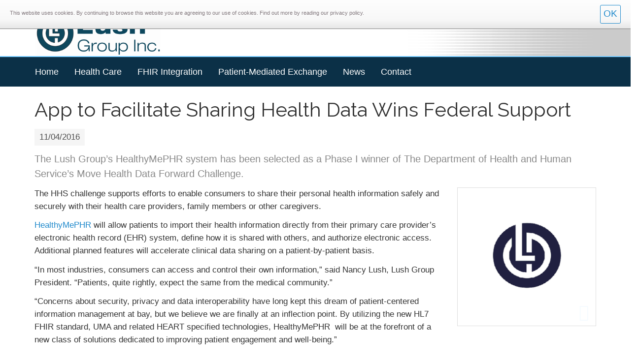

--- FILE ---
content_type: text/html; charset=utf-8
request_url: https://lgisoftware.com/news/article/detail/app-to-facilitate-sharing-health-data-wins-federal-support
body_size: 7250
content:
<!DOCTYPE html>
<html dir="ltr" lang="en">
<head>

<meta charset="utf-8">
<!-- 
	This website is based on t3kit v8.9.0 - www.t3kit.com

	This website is powered by TYPO3 - inspiring people to share!
	TYPO3 is a free open source Content Management Framework initially created by Kasper Skaarhoj and licensed under GNU/GPL.
	TYPO3 is copyright 1998-2026 of Kasper Skaarhoj. Extensions are copyright of their respective owners.
	Information and contribution at https://typo3.org/
-->



<title>App to Facilitate Sharing Health Data Wins Federal Support | Lush Group Custom Software</title>
<meta property="og:title" content="App to Facilitate Sharing Health Data Wins Federal Support" />
<meta property="og:type" content="article" />
<meta property="og:url" content="https://lgisoftware.com/news/article/detail/app-to-facilitate-sharing-health-data-wins-federal-support" />
<meta property="og:image" content="https://lgisoftware.com/fileadmin/_processed_/8/5/csm_logosmall_2c2bf1179f.png" />
<meta property="og:image:width" content="500" />
<meta property="og:image:height" content="499" />
<meta name="description" content="The Lush Group’s HealthyMePHR system has been selected as a Phase I winner of The Department of Health and Human Service’s Move Health Data Forward Challenge." />
<meta property="og:description" content="The Lush Group’s HealthyMePHR system has been selected as a Phase I winner of The Department of Health and Human Service’s Move Health Data Forward Challenge." />
<meta http-equiv="x-ua-compatible" content="ie=edge" />
<meta name="generator" content="TYPO3 CMS" />
<meta name="viewport" content="width=device-width, initial-scale=1.0, user-scalable=yes" />
<meta property="og:type" content="website" />
<meta property="og:site_name" content="Lush Group" />
<meta name="twitter:card" content="summary" />
<meta name="mobile-web-app-capable" content="yes" />
<meta name="apple-mobile-web-app-capable" content="yes" />
<meta name="apple-mobile-web-app-status-bar-style" content="black" />
<meta name="format-detection" content="telephone=no" />


<link rel="stylesheet" type="text/css" href="/typo3temp/assets/compressed/merged-1b6142e3ab8baaf1b7bce79eebb4bbc1-aacf3a136d4a94ee1fd818c708c19f2e.css?1589335243" media="all">
<style type="text/css">
/*<![CDATA[*/
<!-- 
/*InlineDefaultCss*/
/* default styles for extension "tx_frontend" */
    .ce-align-left { text-align: left; }
    .ce-align-center { text-align: center; }
    .ce-align-right { text-align: right; }

    .ce-table td, .ce-table th { vertical-align: top; }

    .ce-textpic, .ce-image, .ce-nowrap .ce-bodytext, .ce-gallery, .ce-row, .ce-uploads li, .ce-uploads div { overflow: hidden; }

    .ce-left .ce-gallery, .ce-column { float: left; }
    .ce-center .ce-outer { position: relative; float: right; right: 50%; }
    .ce-center .ce-inner { position: relative; float: right; right: -50%; }
    .ce-right .ce-gallery { float: right; }

    .ce-gallery figure { display: table; margin: 0; }
    .ce-gallery figcaption { display: table-caption; caption-side: bottom; }
    .ce-gallery img { display: block; }
    .ce-gallery iframe { border-width: 0; }
    .ce-border img,
    .ce-border iframe {
        border: 2px solid #000000;
        padding: 0px;
    }

    .ce-intext.ce-right .ce-gallery, .ce-intext.ce-left .ce-gallery, .ce-above .ce-gallery {
        margin-bottom: 10px;
    }
    .ce-intext.ce-right .ce-gallery { margin-left: 10px; }
    .ce-intext.ce-left .ce-gallery { margin-right: 10px; }
    .ce-below .ce-gallery { margin-top: 10px; }

    .ce-column { margin-right: 10px; }
    .ce-column:last-child { margin-right: 0; }

    .ce-row { margin-bottom: 10px; }
    .ce-row:last-child { margin-bottom: 0; }

    .ce-above .ce-bodytext { clear: both; }

    .ce-intext.ce-left ol, .ce-intext.ce-left ul { padding-left: 40px; overflow: auto; }

    /* Headline */
    .ce-headline-left { text-align: left; }
    .ce-headline-center { text-align: center; }
    .ce-headline-right { text-align: right; }

    /* Uploads */
    .ce-uploads { margin: 0; padding: 0; }
    .ce-uploads li { list-style: none outside none; margin: 1em 0; }
    .ce-uploads img { float: left; padding-right: 1em; vertical-align: top; }
    .ce-uploads span { display: block; }

    /* Table */
    .ce-table { width: 100%; max-width: 100%; }
    .ce-table th, .ce-table td { padding: 0.5em 0.75em; vertical-align: top; }
    .ce-table thead th { border-bottom: 2px solid #dadada; }
    .ce-table th, .ce-table td { border-top: 1px solid #dadada; }
    .ce-table-striped tbody tr:nth-of-type(odd) { background-color: rgba(0,0,0,.05); }
    .ce-table-bordered th, .ce-table-bordered td { border: 1px solid #dadada; }

    /* Space */
    .frame-space-before-extra-small { margin-top: 1em; }
    .frame-space-before-small { margin-top: 2em; }
    .frame-space-before-medium { margin-top: 3em; }
    .frame-space-before-large { margin-top: 4em; }
    .frame-space-before-extra-large { margin-top: 5em; }
    .frame-space-after-extra-small { margin-bottom: 1em; }
    .frame-space-after-small { margin-bottom: 2em; }
    .frame-space-after-medium { margin-bottom: 3em; }
    .frame-space-after-large { margin-bottom: 4em; }
    .frame-space-after-extra-large { margin-bottom: 5em; }

    /* Frame */
    .frame-ruler-before:before { content: ''; display: block; border-top: 1px solid rgba(0,0,0,0.25); margin-bottom: 2em; }
    .frame-ruler-after:after { content: ''; display: block; border-bottom: 1px solid rgba(0,0,0,0.25); margin-top: 2em; }
    .frame-indent { margin-left: 15%; margin-right: 15%; }
    .frame-indent-left { margin-left: 33%; }
    .frame-indent-right { margin-right: 33%; }
/* default styles for extension "tx_pxacookiebar" */
    #pxa-cookie-bar{display:none;}.visible-cookie-warning #pxa-cookie-bar{display:block;}

-->
/*]]>*/
</style>





<script>var PxaCookieBarHelper={cookieName:"pxa_cookie_warning",cookieIsSet:null,visibleCookieBarClass:"visible-cookie-warning",settings:null,init:function(){this.settings.activeConsent&&!this.isCookieSet()&&this.preventJsFromSettingCookies(),this.isCookieSet()||this.setDocumentClass(this.visibleCookieBarClass)},preventJsFromSettingCookies:function(){document.__defineGetter__?(document.__defineGetter__("cookie",function(){return""}),document.__defineSetter__("cookie",function(){})):Object.defineProperty(document,"cookie",{get:function(){return""},set:function(){return!0}})},getCookie:function(e){var t,i,o,n=document.cookie.split(";");for(t=0;t<n.length;t++)if(i=n[t].substr(0,n[t].indexOf("=")),o=n[t].substr(n[t].indexOf("=")+1),(i=i.replace(/^\s+|\s+$/g,""))===e)return decodeURI(o)},isCookieSet:function(){return null===this.cookieIsSet&&(this.cookieIsSet=1===parseInt(this.getCookie(this.cookieName))),this.cookieIsSet},setDocumentClass:function(e){document.documentElement.className+=(""===document.documentElement.className?"":" ")+e},setSettings:function(e){this.settings=e}};</script><script>PxaCookieBarHelper.setSettings({"activeConsent":false,"oneTimeVisible":true});PxaCookieBarHelper.init();</script>    <!-- Favicons -->
    <link rel="apple-touch-icon" sizes="180x180" href="/favicons/apple-touch-icon.png">
    <link rel="icon" type="image/png" href="/favicons/favicon-32x32.png" sizes="32x32">
    <link rel="icon" type="image/png" href="/favicons/favicon-16x16.png" sizes="16x16">
    <link rel="manifest" href="/favicons/site.webmanifest">
    <link rel="mask-icon" href="/favicons/safari-pinned-tab.svg" color="#5BBAD5">
    <link rel="shortcut icon" href="/favicons/favicon.ico">
    <meta name="msapplication-TileColor" content="#5BBAD5">
    <meta name="msapplication-config" content="/favicons/browserconfig.xml">
    <meta name="theme-color" content="#FFFFFF">    <!-- Fonts -->
    <link href="https://fonts.googleapis.com/css?family=Lato:400,700" rel="stylesheet" type='text/css'>
    <link href="https://fonts.googleapis.com/css?family=Raleway:400" rel="stylesheet" type='text/css'>    <!-- Scripts -->
    <script>
        /*touchSupport*/
        touchSupport = (('ontouchstart' in window) || (navigator.MaxTouchPoints > 0) || (navigator.msMaxTouchPoints > 0));
        if (!touchSupport) {
            document.documentElement.className += " no-touch";
        }
        else{
            document.documentElement.className += " touch";
        }
        /*IE version*/
        var uA = window.navigator.userAgent;
        var msie = uA.indexOf('MSIE ');
        var trident = uA.indexOf('Trident/');
        var ie;
        function detectIE () {
            if (msie > 0) {
                /*IE 10 or older => return version number*/
                ie = 'ie' + parseInt(uA.substring(msie + 5, uA.indexOf('.', msie)), 10);
                return ie;
            }
            if (trident > 0) {
                /*IE 11 (or newer) => return version number*/
                var rv = uA.indexOf('rv:');
                ie = 'ie' + parseInt(uA.substring(rv + 3, uA.indexOf('.', rv)), 10);
                return ie;
            }
        return ie = 'nonIE';
        }
        detectIE();
        if (ie === 'nonIE') {
            document.documentElement.className += (' ' + ie);
        } else{
            document.documentElement.className += (' ' + (ie + ' ' + 'IE'));
        };

        var isIOS = false;
        function detectIOS() {
            var iDevices = [
                'iPad Simulator',
                'iPhone Simulator',
                'iPod Simulator',
                'iPad',
                'iPhone',
                'iPod'
            ];

            if (!!navigator.platform) {
                while(iDevices.length) {
                    if (navigator.platform === iDevices.pop()) {
                        isIOS = true;
                        /*In case if should be in DOM
                        for now can be omitted - no styles by default attached to this class name ' iOS'*/
                        document.documentElement.className += " iOS";
                    }
                }
            }
        }
        detectIOS();

        var isAndroid = false;
        var android = uA.indexOf('Android ');
        function detectAndroid() {
            if (android > 0) {
                isAndroid = true;
                /*In case if should be in DOM
                for now can be omitted - no styles by default attached to this class name ' android'*/
                document.documentElement.className += " android";
            }
        }
        detectAndroid();
    </script>
    <!-- Google Tag Manager -->
    <script>
        (function(w,d,s,l,i){w[l]=w[l]||[];w[l].push({'gtm.start':new Date().getTime(),event:'gtm.js'});var f=d.getElementsByTagName(s)[0],j=d.createElement(s),dl=l!='dataLayer'?'&l='+l:'';j.async=true;j.src='https://www.googletagmanager.com/gtm.js?id='+i+dl;f.parentNode.insertBefore(j,f);})(window,document,'script','dataLayer','G-QFP1VPRCXM');
    </script>
    <!-- End Google Tag Manager -->
<link rel="canonical" href="https://lgisoftware.com/news/article/detail/app-to-facilitate-sharing-health-data-wins-federal-support"/>
</head>
<body>

    <!-- Google Tag Manager (noscript) -->
    <noscript><iframe src="https://www.googletagmanager.com/ns.html?id=G-QFP1VPRCXM" height="0" width="0" style="display:none;visibility:hidden"></iframe></noscript>
    <!-- End Google Tag Manager (noscript) -->
<!-- theme_t3kit: Layouts/Default.html [begin] -->
<!--[if lte IE 9]>
	<p class="browsehappy">You are using an &lt;strong&gt;outdated&lt;/strong&gt; browser. <a href="http://browsehappy.com/">Please upgrade your browser to improve your experience.</a></p>
<![endif]-->
<div class="skip-links">
	<a href="/news/article#main-navigation" class="skip-links__item sr-only sr-only-focusable">
		Skip to main navigation
	</a>
	<a href="/news/article#main-content" class="skip-links__item sr-only sr-only-focusable">
		Skip to main content
	</a>
</div>



<!-- theme_t3kit: Partials/Header/Header.html [begin] -->

<header class="header">
	<div class="header-top-wrp">

		
	</div>


	
		<div class="header-middle-wrp">
			<div class="header-middle">
				
					<div class="header-middle__logo">
						<a href="/" title="Home" class="header-middle__logo-link"><img src="/typo3conf/ext/subtheme_t3kit_lgi/Resources/Public/Images/LgiSoftwareSolutions255x86.png" width="255" height="86"  class="header-middle__logo-img img-responsive"  alt="Lush Group Custom Software" title="Home" ></a>
					</div>
				

				
				

					
				
			</div>
		</div>
	


<!-- theme_t3kit: Main menu [begin] -->

	
		<button type="button" class="main-navigation__toggle-btn js__main-navigation__toggle-btn" >
			<span>toggle menu</span>
		</button>
		
	

	<nav id="main-navigation" class="main-navigation js__main-navigation">
		<div class="main-navigation__items-wrp js__navigation__items-wrp">
			
			
			<ul class="main-navigation__items-list js__main-navigation__items-list ">
				<li class="main-navigation__item js__main-navigation__item uid-2 point-1 first"><a href="/" class="main-navigation__item-link js__main-navigation__item-link">Home</a></li><li class="main-navigation__item js__main-navigation__item uid-138 point-2 middle"><a href="/health-care" class="main-navigation__item-link js__main-navigation__item-link">Health Care</a></li><li class="main-navigation__item js__main-navigation__item _sub uid-174 point-3 middle"><a href="/fhir-solutions" class="main-navigation__item-link js__main-navigation__item-link">FHIR Integration</a><a href="#" class="main-navigation__open-sub-menu-link js__main-navigation__open-sub-menu-link">Open</a><ul class="main-navigation__sub-item-list second-navigation-level"><li class="main-navigation__sub-item uid-156 point-1 first"><a href="/fhir-solutions/cds-hooks" class="main-navigation__sub-item-link">CDS Hooks</a></li><li class="main-navigation__sub-item uid-179 point-2 last"><a href="/smart-on-fhir-mobile-app" class="main-navigation__sub-item-link">SMART on FHIR Mobile App</a></li></ul></li><li class="main-navigation__item js__main-navigation__item _sub uid-171 point-4 middle"><a href="/patient-mediated-exchange" class="main-navigation__item-link js__main-navigation__item-link">Patient-mediated Exchange</a><a href="#" class="main-navigation__open-sub-menu-link js__main-navigation__open-sub-menu-link">Open</a><ul class="main-navigation__sub-item-list second-navigation-level"><li class="main-navigation__sub-item uid-157 point-1 first"><a href="/patient-mediated-exchange/sharemeddata-a-patient-mediated-exchange-solution" class="main-navigation__sub-item-link">PatientShare</a></li><li class="main-navigation__sub-item uid-177 point-2 middle"><a href="/patient-mediated-exchange/healthymephr" class="main-navigation__sub-item-link">HealthyMePHR</a></li><li class="main-navigation__sub-item uid-162 point-3 last"><a href="/patient-mediated-exchange/patient-mediated-exchange-standards" class="main-navigation__sub-item-link">Patient Mediated Exchange Standards</a></li></ul></li><li class="main-navigation__item js__main-navigation__item _active uid-141 point-5 middle"><a href="/news" class="main-navigation__item-link js__main-navigation__item-link">News</a></li><li class="main-navigation__item js__main-navigation__item uid-27 point-6 last"><a href="/contact" class="main-navigation__item-link js__main-navigation__item-link">Contact</a></li>

				
				
			</ul>
		</div>
	</nav>

<!-- theme_t3kit: Main menu [end] -->

	<div class="main-navigation__search-box-overlay js__main-navigation__search-box-overlay"></div>
	<div class="header-top__language-menu-overlay js__header-top__language-menu-overlay"></div>
</header>


<!-- theme_t3kit: Partials/Header/Header.html [end] -->


	<!-- theme_t3kit: Templates/Theme/Content.html [begin] -->
	

	
	<!-- theme_t3kit: Partials/Content/Breadcrumbs.html [begin] -->

	

	<!-- theme_t3kit: Partials/Content/Breadcrumbs.html [end] -->
	
	<div class="container">
		<div class="row">
			<div class="col-md-12">
				
		
	<!-- theme_t3kit: Partials/Content/Main.html [begin] -->

	<!--TYPO3SEARCH_begin-->
		<div id="main-content">
			
<div id="c744" class="frame frame-type-list   "><div class="news news-single"><div class="article" itemscope="itemscope" itemtype="http://schema.org/Article"><div class="news-article-header"><h1 itemprop="headline">App to Facilitate Sharing Health Data Wins Federal Support</h1></div><div class="news-article-footer"><p><!-- date --><span class="news-list-date"><time datetime="2016-11-04">
						11/04/2016
						<meta itemprop="datePublished" content="2016-11-04" /></time></span></p></div><!-- teaser --><div class="teaser-text" itemprop="description"><p>The Lush Group’s HealthyMePHR system has been selected as a Phase I winner of The Department of Health and Human Service’s Move Health Data Forward Challenge.</p></div><div class="news-img-wrap lightbox__wrp-news"><div class="outer"><div class="mediaelement mediaelement-image"><a href="/fileadmin/user_upload/logosmall.png"
						title="" class="lightbox"><img data-caption="" src="/fileadmin/_processed_/8/5/csm_logosmall_3ca26fda39.png" width="282" height="282" alt="" /></a></div></div></div><!-- main text --><div class="news-text-wrap" itemprop="articleBody"><p><span style="color:#333333">The HHS challenge supports efforts to enable consumers to share their personal health information safely and securely with their health care providers, family members or other caregivers.</span></p><p><span style="color:#333333"><a href="http://healthymephr.com/" title="HealthyMePHR" target="_blank" data-htmlarea-external="1">HealthyMePHR</a> will allow patients to import their health information directly from their primary care provider’s electronic health record (EHR) system, define how it is shared with others, and authorize electronic access. Additional planned features will accelerate clinical data sharing on a patient-by-patient basis.</span></p><p><span style="color:#333333">“In most industries, consumers can access and control their own information,” said Nancy Lush, Lush Group President. “Patients, quite rightly, expect the same from the medical community.”</span></p><p><span style="color:#333333">“Concerns about security, privacy and data interoperability have long kept this dream of patient-centered information management at bay, but we believe we are finally at an inflection point. By utilizing the new HL7 FHIR standard, UMA and related HEART specified technologies, HealthyMePHR&nbsp; will be at the forefront of a new class of solutions dedicated to improving patient engagement and well-being.”</span></p><p><span style="color:#333333">The Lush Group is a Jamestown, Rhode Island based software development and services firm with extensive experience in healthcare.</span></p><p><span style="color:#333333">Contact:<br /> Nancy Lush<br /> nlush@lgisoftware.com<br /> 28 Narragansett Avenue<br /> Jamestown, Rhode Island 02835<br /> Ph: (401) 423-9111</span></p></div><!-- related things --><div class="clearfix"></div><div class="news-related-wrap"><div class="row"><!-- Related links --><div class="news-related news-related-links col-sm-4"><h2>
							Related Links
						</h2><ul><li>
									Move Health Data Forward Challenge Winners
									
								</li><li>
									HL7 FHIR standard
									
								</li><li>
									UMA
									
								</li><li>
									HEART
									
								</li></ul></div></div></div><div class="facebook"><div class="like"><script src="https://connect.facebook.net/en_US/all.js#xfbml=1"></script><script type="text/javascript">
/*<![CDATA[*/
	FB.Event.subscribe('edge.create', function(targetUrl) {
	 	_gaq.push(['_trackSocial', 'facebook', 'like', targetUrl]);
	});
	FB.Event.subscribe('edge.remove', function(targetUrl) {
	  _gaq.push(['_trackSocial', 'facebook', 'unlike', targetUrl]);
	});
					
/*]]>*/
</script><div id="fb-root"></div><fb:like href="https://lgisoftware.com/news/article/detail/app-to-facilitate-sharing-health-data-wins-federal-support"></fb:like></div><div class="share"><div data-type="button_count" data-href="https://lgisoftware.com/news/article/detail/app-to-facilitate-sharing-health-data-wins-federal-support" class="fb-share-button"></div><div id="fb-root"></div><script>(function(d, s, id) {
				  var js, fjs = d.getElementsByTagName(s)[0];
				  if (d.getElementById(id)) return;
				  js = d.createElement(s); js.id = id;
				  js.src = "//connect.facebook.net/de_DE/sdk.js";
				  fjs.parentNode.insertBefore(js, fjs);
				}(document, 'script', 'facebook-jssdk'));</script><script type="text/javascript">
/*<![CDATA[*/
	FB.Event.subscribe('message.send', function(targetUrl) {
	  _gaq.push(['_trackSocial', 'facebook', 'send', targetUrl]);
	});
			
/*]]>*/
</script></div><div class="twitter"><a href="https://twitter.com/share" class="twitter-share-button">Twitter</a><script type="text/javascript" src="https://platform.twitter.com/widgets.js"></script><script type="text/javascript">
/*<![CDATA[*/
	twttr.events.bind('tweet', function(event) {
	  if (event) {
	    var targetUrl;
	    if (event.target && event.target.nodeName == 'IFRAME') {
	      targetUrl = extractParamFromUri(event.target.src, 'url');
	    }
	    _gaq.push(['_trackSocial', 'twitter', 'tweet', targetUrl]);
	  }
	});
			
/*]]>*/
</script></div></div><div class="page-navigation"><div class="page-navigation__next"><div class="page-navigation__link-wrp js__dotdotdot"><a class="page-navigation__link" href="/news/article/detail/health-record-exchange-app-earns-second-federal-award">
											Health Record Exchange App Earns Second Federal Award
										</a></div><span class="page-navigation__date"><time datetime="2017-02-27">
											02/27/2017
											<meta itemprop="datePublished" content="2017-02-27"/></time></span></div></div></div></div></div>


		</div>
	<!--TYPO3SEARCH_end-->

	<!-- theme_t3kit: Partials/Content/Main.html [end] -->
	
	
			</div>
		</div>
	</div>

	<!-- theme_t3kit: Templates/Theme/Content.html [end] -->
	

<!-- theme_t3kit: Partials/Footer/Footer.html [begin] -->


<footer class="footer" role="contentinfo">
	
	
	<h2 class="sr-only">Footer</h2>
	



<div id="c455" class="frame frame-type-gridelements_pi1    "><div class="col1       "><div id="c449" class="frame frame-type-gridelements_pi1     container"><div class="row"><div class="col1   col-md-6    "></div><div class="col2   col-md-6    "></div></div></div><div id="c758" class="frame frame-type-gridelements_pi1    "><div class="row"><div class="col1 col-xs-10 col-sm-10 col-md-8 col-lg-8   "><div id="c754" class="frame frame-type-text   "><p class="text-center">Copyright © 2024 Lush Group, Inc&nbsp; |&nbsp; 28 Narragansett Ave&nbsp; |&nbsp; Jamestown, RI 02835&nbsp; |&nbsp; tel: 401-423-9111&nbsp; |&nbsp; info@lgisoftware.com</p></div></div><div class="col2 col-xs-8 col-sm-8 col-md-4 col-lg-4   "><div id="c759" class="frame frame-type-menu_subpages   "><ul><li><a href="/contact" title="Contact"><span>Contact</span></a></li><li><a href="/privacy-policy" title="Privacy Policy"><span>Privacy Policy</span></a></li><li><a href="/terms-of-use" title="Terms of Use"><span>Terms of Use</span></a></li><li><a href="/cookies" title="Cookies"><span>Cookies</span></a></li></ul></div></div></div></div></div></div>



</footer>

<!-- theme_t3kit: Partials/Footer/Footer.html [end] -->


<!-- theme_t3kit: Layouts/Default.html [end] -->
<div id="pxa-cookie-bar"
             class="top-message-wrap passive-consent"><div class="cookie-warning"><div class="cookie-container"><div class="cookie-row"><div><p>This website uses cookies. By continuing to browse this website you are agreeing to our use of cookies. Find out more by reading our privacy policy.</p></div><div class="close-button"><a class="btn-close pxa-cookie-buttons">
                                        OK
                                    </a></div></div></div></div></div>
<script src="/typo3temp/assets/compressed/merged-25a763c2c8e48e37c408ff270d672bec-9a5ffd8367d41a6246d66d7ad27c95ff.js?1589335243" type="text/javascript"></script>
<script src="/typo3temp/assets/compressed/merged-7cc7b77ce12832bd0e1a6efd50493541-2033166dc7a8e59a13d436a68ff52668.js?1589335243" type="text/javascript"></script>
<script src="/typo3temp/assets/compressed/merged-8298b310072184cf8949b9fd9cea544f-98df47be4408306341b278f2e9136586.js?1589335243" type="text/javascript"></script>


</body>
</html>

--- FILE ---
content_type: application/javascript; charset=utf-8
request_url: https://lgisoftware.com/typo3temp/assets/compressed/merged-8298b310072184cf8949b9fd9cea544f-98df47be4408306341b278f2e9136586.js?1589335243
body_size: 6911
content:

(function (w, $) {
	var submitElement = $('[data-identifier="submit"]', 'form[data-form="pxa-newsletter-subscription-form"]');

	submitElement.on('click', function (e) {
		e.preventDefault();

		var currentButton = $(this),
			formElement = currentButton.parents('form[data-form="pxa-newsletter-subscription-form"]'),
			spinnerElement = $('[data-identifier="spinner"]', formElement),
			data = formElement.serializeArray();

		data.push({name: currentButton.attr('name'), value: 1});

		// Disable button, and fade in spinner
		spinnerElement.fadeIn(50);
		currentButton.prop('disabled', true);

		$.ajax({
			//type of receiving data
			type: 'POST',
			url: formElement.attr('action'),
			data: data,
			dataType: 'JSON'
		}).done(function (response) {
			//ajax sends msg from php, which informs user, what has happens
			var message = $('<div/>', {
				class: 'alert js__ajax-response',
				text: response.message
			});
			formElement.after(message);

			if (response.success) {
				// display message
				message.addClass('alert-success');
				// hide form
				formElement.hide();
			} else {
				// display message and set message to disapear after 5 sec.
				message.addClass('alert-danger').delay(5000).fadeOut('slow');
			}
		}).fail(function (jqXHR, textStatus) {
			// Set message and set it to disapear after 5 sec.
			var message = $('<div/>', {
				class: 'alert alert-danger js__ajax-response',
				text: textStatus
			});
			formElement.after(message);
			message.delay(5000).fadeOut('slow');
		}).always(function () {
			// Hide spinner and enable inputs again
			spinnerElement.fadeOut(50);
			currentButton.prop('disabled', false);
		}); //end ajax
	}); //end submit

})(window, jQuery);
var PxaCookieWarning = (function () {
	/**
	 * Simulate singleton
	 */
	var _instance = null;

	/**
	 * Initialize
	 * @constructor
	 */
	function PxaCookieWarning() {
	}

	PxaCookieWarning.prototype = {
		/**
		 * Init main events handlers and cookie bar state
		 */
		init: function () {
			if (this._isVisibleCookieBar()) {
				if (!PxaCookieBarHelper.settings.activeConsent && PxaCookieBarHelper.settings.oneTimeVisible) {
					PxaCookieBarHelper.markBarAsHidden();
				}

				this._initCookieBarClick();
			}
		},

		/**
		 * Check if bar is visible by cookie
		 *
		 * @returns {boolean}
		 * @private
		 */
		_isVisibleCookieBar: function () {
			return !PxaCookieBarHelper.isCookieSet();
		},

		/**
		 * Catch click on buttons
		 *
		 * @private
		 */
		_initCookieBarClick: function () {
			var that = this;

			var __clickHandler = function (e) {
				e.preventDefault();
				var attribute = this.getAttribute('id');

				if (attribute === 'accept-cookie') {
					var url = this.getAttribute('href');
					that._sendCloseCookieRequest(url);
				}

				that._hideCookieBar();
			};

			var buttons = document.getElementsByClassName('pxa-cookie-buttons');

			for (var i = 0; i < buttons.length; i++) {
				buttons[i].addEventListener('click', __clickHandler, false);
			}
		},

		/**
		 * Make cookie bar hidden
		 *
		 * @private
		 */
		_hideCookieBar: function () {
			var e = document.getElementById('pxa-cookie-bar');
			e.style.cssText = 'display:none';

			if (!PxaCookieBarHelper.settings.activeConsent && !PxaCookieBarHelper.settings.oneTimeVisible) {
				PxaCookieBarHelper.markBarAsHidden();
			}
		},

		/**
		 * Send ajax request for close bar
		 *
		 * @param url
		 * @private
		 */
		_sendCloseCookieRequest: function (url) {
			var x = this._getXhr();

			x.open('GET', url, true);
			x.send();
		},

		/**
		 * Initialize xhr
		 *
		 * @returns object
		 * @private
		 */
		_getXhr: function () {
			if (typeof XMLHttpRequest !== 'undefined') {
				return new XMLHttpRequest();
			}

			var versions = [
				"MSXML2.XmlHttp.6.0",
				"MSXML2.XmlHttp.5.0",
				"MSXML2.XmlHttp.4.0",
				"MSXML2.XmlHttp.3.0",
				"MSXML2.XmlHttp.2.0",
				"Microsoft.XmlHttp"
			];

			var xhr;

			for (var i = 0; i < versions.length; i++) {
				try {
					xhr = new ActiveXObject(versions[i]);
					break;
				} catch (e) {
				}
			}

			return xhr;
		}
	};

	/**
	 * public method
	 */
	return {
		init: function () {
			if (_instance === null) {
				_instance = new PxaCookieWarning();
				_instance.init();
			}
		}
	}
})();

PxaCookieWarning.init();
// Main JS are copied from theme_t3kit/felayout_t3kit extension to keep the possibility to fix bugs only in one place. But in the case of rewrite original JS scripts for some element/partial/plugin, please disable original JS file for this element in theme_t3kit/.../main.js and create the same file with your JS scripts keeping the same folder structure as it is on theme_t3kit/felayout_t3kit. With this approach, you will keep your code clear and easy to debug.
//
//

// theme_t3kit/felayout_t3kit
// =======================================================

// header
/* global touchSupport, jQuery */

jQuery(function ($) {
  // Caching variables
  var $html = $('html')
  var $mainNavigation = $('.js__main-navigation')
  var $openSubMenuLink = $('.js__main-navigation__open-sub-menu-link')
  var $mainNavigationItemsList = $mainNavigation.find('.js__main-navigation__items-list').children('li')
  var $secondNavLevel = $('.second-navigation-level')
  var $thirdNavLevel = $('.third-navigation-level')
  var $openThirdMenuLink = $('.js__main-navigation__open-third-menu-link')
  var $dropdownMenuWithColumns = $('.js__dropdown-menu-with-columns .js__main-navigation__item._sub')

  if (!touchSupport) {
    $dropdownMenuWithColumns.hover(function () {
      $(this).toggleClass('open')
    })
  }

  // Set class for third-navigation-level to handle position on left or right
  var setThirdMenuPosition = function () {
    if ($thirdNavLevel.length) {
      if (window.matchMedia('(min-width: 992px)').matches) {
        $secondNavLevel.each(function () {
          var offsetRight = $(window).width() - $(this).offset().left - $(this).outerWidth()
          var secondNavLevelWidth = $(this).width()
          var thirdNavLevelWidth = $(this).find($thirdNavLevel).width()
          if (offsetRight < thirdNavLevelWidth) {
            $(this).find($thirdNavLevel).css('left', -secondNavLevelWidth)
          } else {
            $(this).find($thirdNavLevel).css('left', secondNavLevelWidth)
          }
        })
      } else {
        $thirdNavLevel.css('left', 'auto')
      }
    }
  }
  // Initial call for function
  setThirdMenuPosition()
  // Cleanup function to clean unneeded classes
  var cleanup = function () {
    $mainNavigation.find('.js__main-navigation__items-list').find('li').removeClass('_open-mobile-dropdown _open-tablet-dropdown')
    $html.removeClass('mobile-menu-opened')

    if (window.matchMedia('(min-width: 992px)').matches) {
      $('.js__navigation__items-wrp').show()
    } else {
      $('.js__navigation__items-wrp').hide()
    }

    // Set timeout for third menu position to load the width
    window.setTimeout(function () {
      setThirdMenuPosition()
    }, 500)
  }

  // Add click event to dropdown link on mobile devices.
  $openSubMenuLink.on('click', function (e) {
    e.preventDefault()
    if (window.matchMedia('(min-width: 992px)').matches) {
      $mainNavigationItemsList.not($(this).parents()).removeClass('_open-tablet-dropdown')
      $(this).parents('.main-navigation__item').toggleClass('_open-tablet-dropdown')
    } else {
      $(this).parents('.main-navigation__item').toggleClass('_open-mobile-dropdown')
    }
  })

  // Add click event to second menu dropdown link on mobile devices.
  $openThirdMenuLink.on('click', function (e) {
    e.preventDefault()
    if (window.matchMedia('(min-width: 992px)').matches) {
      $('.main-navigation__sub-item').not($(this).parents('.main-navigation__sub-item')).removeClass('_open-tablet-dropdown')
      $(this).parents('.main-navigation__sub-item').toggleClass('_open-tablet-dropdown')
    } else {
      $(this).parents('.main-navigation__sub-item').toggleClass('_open-mobile-dropdown')
    }
  })

  var mobileMenuAnimationComplete = true
  $('.js__main-navigation__toggle-btn').on('click', function (e) {
    e.preventDefault()
    if (mobileMenuAnimationComplete) {
      mobileMenuAnimationComplete = false
      $html.toggleClass('mobile-menu-opened')
    }
    $('.js__navigation__items-wrp').not(':animated').slideToggle(300, function () {
      mobileMenuAnimationComplete = true
    })
  })

  // detect if we cross 992px window width.
  window.matchMedia('(min-width: 992px)').addListener(cleanup)
})

// ====== class fo fixed main navigation bar   =======
jQuery(function ($) {
  var navbar = $('.js__main-navigation')

  if (navbar.length) {
    var offsetTop = navbar.offset().top

    // function that calculates offsetTop-value.
    var calcOffsetTop = function () {
      if (window.matchMedia('(min-width: 992px)').matches) {
        var navbarPos = navbar.css('position')
        offsetTop = $('header').height() - (navbarPos === 'fixed' ? 0 : navbar.outerHeight())
      }
    }

    // detect if we cross 992px window width.
    window.matchMedia('(min-width: 992px)').addListener(calcOffsetTop)
    $(window).on('load scroll', function () {
      var scrollPos = $(window).scrollTop()
      if (scrollPos > offsetTop) {
        $('body').addClass('main-navigation-fixed')
      } else {
        $('body').removeClass('main-navigation-fixed')
      }
    })
  }
})

jQuery(function ($) {
  var $mainNavigationSearchBtn = $('.js__main-navigation__search-btn')
  var $mainNavigationSearchBox = $('.js__main-navigation__search-box')
  var $mainNavigationSearchBoxOverlay = $('.js__main-navigation__search-box-overlay')

  var $languageMenuOverlay = $('.js__header-top__language-menu-overlay')
  var $languageMenuBtn = $('.js__header-top__language-menu-btn')
  var $languageMenuBox = $('.js__header-top__language-menu-box')
  var $languageMenuBoxCloseBtn = $('.js__header-top__language-menu-box-close-btn')
  var $metaNavigationNav = $('.js__header-top_meta-nav')

  $mainNavigationSearchBtn.on('click', function (e) {
    e.preventDefault()
    $(this).toggleClass('_search-close-btn')
    $mainNavigationSearchBox.toggleClass('_search-box-visible')
    if ($mainNavigationSearchBox.hasClass('_search-box-visible')) {
      $mainNavigationSearchBox.find('input[type="search"]').focus()
    }
    $mainNavigationSearchBoxOverlay.toggleClass('_search-box-overlay-visible')
  })
  $mainNavigationSearchBoxOverlay.on('click', function () {
    $(this).toggleClass('_search-box-overlay-visible')
    $mainNavigationSearchBtn.toggleClass('_search-close-btn')
    $mainNavigationSearchBox.toggleClass('_search-box-visible')
  })
  $languageMenuBtn.on('click', function (e) {
    e.preventDefault()
    $languageMenuBox.addClass('_language-menu-box-visible')
    $languageMenuOverlay.toggleClass('_language-menu-box-overlay-visible')
    $metaNavigationNav.addClass('hidden')
  })
  $languageMenuOverlay.on('click', function () {
    $(this).toggleClass('_language-menu-box-overlay-visible')
    $languageMenuBox.removeClass('_language-menu-box-visible')
  })
  $languageMenuBoxCloseBtn.on('click', function () {
    $languageMenuOverlay.toggleClass('_language-menu-box-overlay-visible')
    $languageMenuBox.removeClass('_language-menu-box-visible')
    $metaNavigationNav.removeClass('hidden')
  })
})


// elements
/* global Swiper, jQuery */

;(function ($) {
  'use strict'

  // document load event
  $(document).ready(function () {
    // initialize swiper when document ready
    // http://idangero.us/swiper/api/
    var $elem = $('.js__img-slider')
    $elem.each(function () {
      var time = $(this).attr('data-autoplay')
      var slider = new Swiper($(this), {
        nextButton: '.js__img-slider__btn-next',
        prevButton: '.js__img-slider__btn-prev',
        pagination: '.js__img-slider__pagination',
        paginationClickable: true,
        preloadImages: false,
        lazyLoading: true,
        watchSlidesVisibility: true,
        lazyLoadingInPrevNext: true,
        speed: 600,
        autoplay: time
      })
      // Makes it possible to skip between slider images if they have links, using the tab button
      slider.container.on('focus', 'a', function (e) {
        // Index of focused slide
        var focusIndex = $(e.target).parents('.swiper-slide').index()
        // Reset scrollLeft set by browser on focus
        slider.container.scrollLeft(0)

        // IE fix
        setTimeout(function () {
          slider.container.scrollLeft(0)
        }, 0)
        // Slide to focused slide
        slider.slideTo(focusIndex)
      })
    })
  })
})(jQuery)

/* global jQuery */

;(function ($) {
  'use strict'
  // document load event
  $(document).ready(function () {
    // initialize swiper when document ready
    // http://idangero.us/swiper/api/

    // Get json content from element LogoCarousel.html
    var ariaLabels = document.getElementsByClassName('js__aria-labels')
    if (ariaLabels && ariaLabels.length > 0) {
      // Use only first aria label object because they are all equal
      var label = JSON.parse(ariaLabels[0].innerHTML)

      $('.js__logo-carousel').each(function () {
        var swiper = $(this).swiper({
          nextButton: '.js__logo-carousel__btn-next',
          prevButton: '.js__logo-carousel__btn-prev',
          slidesPerView: 5,
          preloadImages: false,
          lazyLoading: true,
          watchSlidesVisibility: true,
          lazyLoadingInPrevNext: true,
          slideVisibleClass: 'is-visible',
          spaceBetween: 20,
          autoplay: $(this).data('autoplay'),
          a11y: true,
          prevSlideMessage: label.ariaLabel.prevSlideMessage,
          nextSlideMessage: label.ariaLabel.nextSlideMessage,
          firstSlideMessage: label.ariaLabel.firstSlideMessage,
          lastSlideMessage: label.ariaLabel.lastSlideMessage,
          paginationBulletMessage: label.ariaLabel.paginationBulletMessage,
          // Responsive breakpoints
          breakpoints: {
            // when window width is <= 480px
            480: {
              slidesPerView: 1
            },

            // when window width is <= 600px
            600: {
              slidesPerView: 2
            },

            // when window width is <= 768px
            768: {
              slidesPerView: 3
            },

            // when window width is <= 992px
            992: {
              slidesPerView: 4
            }
          }
        })
        // if the selected swipe is not visible when focused
        // put it into view
        $(swiper.slides).each(function (index, element) {
          $(element).on('focusin', function (e) {
            if ($(e.target).not('.is-visible')) {
              swiper.slideTo(index)
            }
          })
        })
      })
    }
  })
})(jQuery)

/* global jQuery */

;(function ($) {
  'use strict'

  // document load event
  $(document).ready(function () {
    // Parallax
    // https://github.com/nk-o/jarallax
    if (!$('html').hasClass('IE')) { // if the browser is not IE
      $('.parallax-img').jarallax({
        type: 'scroll', // scroll, scale, opacity, scroll-opacity, scale-opacity
        speed: 0.5
      })
      $('.parallax-resimg').each(function () {
        $(this).jarallax({
          type: 'scroll', // scroll, scale, opacity, scroll-opacity, scale-opacity
          speed: 0.5,
          imgSrc: $(this).css('background-image').match(/\(([^)]+)\)/)[1].replace(/"/g, '')
        })
      })
      $('.parallax-video').each(function () {
        $(this).jarallax({
          type: 'scroll', // scroll, scale, opacity, scroll-opacity, scale-opacity
          speed: 0.5,
          videoSrc: $(this).attr('data-video-url')
        })
      })
    } else { // disabled parallax in IE since scrolling looks jerky
      $('.parallax-img').jarallax({
        type: 'scroll', // scroll, scale, opacity, scroll-opacity, scale-opacity
        speed: 0.5,
        disableParallax: /IE/
      })
      $('.parallax-resimg').each(function () {
        $(this).jarallax({
          type: 'scroll', // scroll, scale, opacity, scroll-opacity, scale-opacity
          speed: 0.5,
          imgSrc: $(this).css('background-image').match(/\(([^)]+)\)/)[1].replace(/"/g, ''),
          disableParallax: /IE/
        })
      })
      $('.parallax-video').each(function () {
        $(this).jarallax({
          type: 'scroll', // scroll, scale, opacity, scroll-opacity, scale-opacity
          speed: 0.5,
          videoSrc: $(this).attr('data-video-url'),
          disableParallax: /IE/
        })
      })
    }
  })
})(jQuery)

/* global jQuery */

;(function ($) {
  'use strict'

  // document load event
  $(document).ready(function () {
    var $frame = $('.js__hero-image')
    // var $slider = $('.slider-container')
    $frame.each(function () {
      var self = $(this)
      var $p = self.find('.hero-image__caption-p')
      if ($p.length) {
        $p.dotdotdot({
          watch: 'window',
          height: 55
        })
      }
      if (!self.parents('.swiper-wrapper').length) {
        self.addClass('_animated')
      }
    })
  })
})(jQuery)

/* global Swiper,jQuery */
;(function ($) {
  'use strict'
  // document load event
  $(document).ready(function () {
    if ($('.slider-container').length > 0) {
      var $swiperContainerWrapper = $('.js__slider-container__wrapper')
      // dividing content into sliders
      $swiperContainerWrapper.each(function () {
        $(this).children().wrap('<div class="swiper-slide slider-container__slide js__slider-container__slide"></div>')
      })
      var $swiperContainer = $('.js__slider-container__container')
      // initialization of the Slider
      $swiperContainer.each(function () {
        var currentSlider = $(this)
        var time = currentSlider.attr('data-autoplay')
        var loopParam = currentSlider.attr('data-loop')
        var amountOfSlides = parseInt(currentSlider.attr('data-slidesperview'))
        var effectName = currentSlider.attr('data-effect')
        var transition = currentSlider.attr('data-speed')
        var widthForMobile
        var widthForTablet
        var widthForLaptop
        var widthForMediumLaptop
        if (amountOfSlides >= 4) {
          widthForMobile = 1
          widthForTablet = 2
          widthForLaptop = 3
          widthForMediumLaptop = 4
        } else if (amountOfSlides === 2) {
          widthForMobile = 1
          widthForTablet = 1
          widthForLaptop = 1
          widthForMediumLaptop = 2
        } else if (amountOfSlides === 1) {
          widthForMobile = 1
          widthForTablet = 1
          widthForLaptop = 1
          widthForMediumLaptop = 1
        } else {
          widthForMobile = 1
          widthForTablet = 2
          widthForLaptop = 2
          widthForMediumLaptop = 3
        }
        var slider = new Swiper(currentSlider, {
          containerModifierClass: 'swiper-container-',
          wrapperClass: 'js__slider-container__wrapper',
          slideClass: 'js__slider-container__slide',
          nextButton: currentSlider.parent().find('.js__slider-container__btn-next'),
          prevButton: currentSlider.parent().find('.js__slider-container__btn-prev'),
          pagination: currentSlider.parent().find('.js__slider-container__pagination'),
          paginationClickable: true,
          speed: parseInt(transition),
          loop: loopParam,
          autoplay: time,
          effect: effectName,
          watchSlidesVisibility: true,
          spaceBetween: 20,
          preloadImages: false,
          lazyLoading: true,
          lazyLoadingInPrevNext: true,
          slidesPerView: amountOfSlides,
          breakpoints: {
            // Responsive breakpoints
            480: {
              slidesPerView: widthForMobile
            },
            767: {
              slidesPerView: widthForTablet
            },
            992: {
              slidesPerView: widthForLaptop
            },
            1024: {
              slidesPerView: widthForMediumLaptop
            }
          },
          coverflow: {
            rotate: 90,
            stretch: 0,
            depth: 200,
            modifier: 1,
            slideShadows: false
          },
          cube: {
            slideShadows: false,
            shadow: false
          },
          fade: {
            crossFade: true
          },
          flip: {
            slideShadows: false
          },
          onInit: function () {
            currentSlider.closest('.slider-container').css('height', 'auto')
            $('.slider-container_loader').css('display', 'none')
          }
        })
        // Makes it possible to skip between slider images if they have links, using the tab button
        slider.container.on('focus', 'a', function (e) {
          // Index of focused slide
          var focusIndex = $(e.target).parents('.slider-container__slide').index()
          // Reset scrollLeft set by browser on focus
          slider.container.scrollLeft(0)
          // IE fix
          setTimeout(function () {
            slider.container.scrollLeft(0)
          }, 0)
          // Slide to focused slide
          slider.slideTo(focusIndex)
        })
      })
    }
  })
})(jQuery)

/* global jQuery */

;(function ($) {
  'use strict'

  // document load event
  $(document).ready(function () {
    var $paragraph = $('.js__img-text-link')
    $paragraph.dotdotdot({
      height: 60
    })
  })
})(jQuery)

/* global jQuery */

;(function ($) {
  'use strict'
  // document load event
  $(document).ready(function () {
    $('.carousel').each(function () {
      var $this = $(this)
      var $quickLinks = $this.find('.carousel-indicators li')
      var $control = $this.find('.carousel-control')
      var $btn = $this.find('.carousel__btn')

      // Set tabindex on quicklinks on init
      $quickLinks.attr('tabindex', 0)

      // add handler to quickLinks to allow changing the slide via enter key
      $this.on('keydown', $quickLinks, function (e) {
        if (e.which === 13) {
          $(e.target).trigger('click')
        }
      })

      // Enable swipe for each carousel element
      $this.swipe({
        swipe: function (event, direction) {
          if (direction === 'left') {
            $this.carousel('next')
          }
          if (direction === 'right') {
            $this.carousel('prev')
          }
        },
        allowPageScroll: 'vertical'
      })

      // Pause carousel if it has focus
      if ($this.data('interval') !== false) {
        pauseCarouselOnFocus()
      }

      // After carousel slide update aria-selected and tab index
      $this.on('slid.bs.carousel', function (event) {
        setAriaOnQuickLinks()
        updateControlAriaLabel($(event.relatedTarget))
      })

      // Extend keydown function from carousel.js
      // Update quick link focus on keyboard use
      $.fn.carousel.Constructor.prototype.keydown = function (e) {
        if (/input|textarea/i.test(e.target.tagName)) return
        switch (e.which) {
          case 37:
            this.prev()
            updateFocusOnQuickLinks()
            break
          case 39:
            this.next()
            updateFocusOnQuickLinks()
            break
          default: return
        }

        e.preventDefault()
      }

        // Set aria-selected and tab index to true only for active item
      function setAriaOnQuickLinks () {
        $quickLinks.each(function () {
          var link = $(this)
          if (link.hasClass('active')) {
            link.attr('aria-selected', 'true')
          } else {
            link.attr('aria-selected', 'false')
          }
        })
      }

      // Set focus on active quick link item
      function updateFocusOnQuickLinks () {
        $quickLinks.each(function () {
          if ($(this).hasClass('active')) {
            $(this).focus()
          } else {
            $(this).blur()
          }
        })
      }

      // Detect carousel focus elements and pause when one is focused
      function pauseCarouselOnFocus () {
        $quickLinks.add($control).add($btn).each(function () {
          $(this).focus(function () {
            $this.carousel('pause')
          })
          $(this).blur(function () {
            $this.carousel('cycle')
          })
        })
      }

      // Update aria-label on prev and next button depending on active slide
      function updateControlAriaLabel (element) {
        var $slideLeft = $('.carousel-control.left')
        var $slideRight = $('.carousel-control.right')
        var nextLabel
        var prevLabel

        if (element.next().length) {
          nextLabel = element.next().attr('data-controllabel')
        } else {
          nextLabel = element.parent().children('.item').first().attr('data-controllabel')
        }

        if (element.prev().length) {
          prevLabel = element.prev().attr('data-controllabel')
        } else {
          prevLabel = element.parent().children('.item').last().attr('data-controllabel')
        }

        $slideLeft.attr('aria-label', prevLabel)
        $slideRight.attr('aria-label', nextLabel)
      }
    })
  })
})(jQuery)


// plugins
/* global jQuery */

;(function ($) {
  'use strict'

  // document load event
  $(document).ready(function () {
    // initialize swiper when document ready
    // http://idangero.us/swiper/api/
    $('.js__news-carousel').each(function () {
      $(this).swiper({
        nextButton: $(this).parent().find('.js__news-carousel__btn-next'),
        prevButton: $(this).parent().find('.js__news-carousel__btn-prev'),
        pagination: '.js__news-carousel__pagination',
        paginationClickable: true,
        slidesPerView: 4,
        preloadImages: false,
        spaceBetween: 30,

        // Responsive breakpoints
        breakpoints: {

          // when window width is <= 480px
          500: {
            slidesPerView: 1
          },
          // when window width is <= 768px
          767: {
            slidesPerView: 2
          },
          // when window width is <= 992px
          991: {
            slidesPerView: 3
          },
          // when window width is <= 1199px
          1199: {
            slidesPerView: 4
          }
        }
      })
    })
  })
})(jQuery)

/* global $ */

// news Timeline
$('.js__news-timeline__item').on('click', function (e) {
  if ($(this).hasClass('collapsed')) {
    e.preventDefault()
    $(this).removeClass('collapsed')
    $(this).closest('.js__news-timeline__item-wrp').find('.js__news-timeline__date').addClass('open')
  }
})

// news Cards
$('.js__news-cards__dotdotdot').dotdotdot({
  watch: 'window'
})

// news Simple list
$('.js__news-simple-list__dotdotdot').dotdotdot({
  watch: 'window'
})


/* global forceEnableSuggest, Awesomplete, touchSupport, jQuery */

// container for Search suggestion data
var mainSearchInputList = {}

;(function ($) {
  'use strict'

  // init function
  var searchSuggestFn = function () {
    // ============================
    // Search Suggest DATA-API
    // ============================
    $('[data-search="searchSuggest"]').each(function (index, el) {
      mainSearchInputList['searchItem' + index] = new Awesomplete(el, {
        list: [],
        maxItems: 20,
        minChars: 2,
        autoFirst: true
      })
      var req = false

      $(this).on('keyup.search.suggest', function (e) {
        var c = e.keyCode
        if (c === 13 || c === 27 || c === 38 || c === 40) {
          return
        }
        var that = $(this)
        var fetchSuggestData = function () {
          if (!req) {
            req = true
            $.ajax({
              url: that.closest('form').data('suggest'),
              dataType: 'jsonp',
              jsonp: 'tx_solr[callback]',
              data: {
                tx_solr: {
                  queryString: that.val().toLowerCase()
                }
              },
              success: function (data) {
                var suggestions = data.suggestions || []

                req = false
                var arrr = []
                $.each(suggestions, function (term) {
                  arrr.push(term)
                })
                mainSearchInputList['searchItem' + index]._list = arrr
                mainSearchInputList['searchItem' + index].evaluate()
              }
            })
          }
        }
        typeof $(this).closest('form').data('suggest') !== 'undefined' && fetchSuggestData() // eslint-disable-line
      })
      $(this).on('awesomplete-selectcomplete', function () {
        $(this).closest('form').submit()
      })
    })
    // =============end==============
  }

  // document load event
  $(document).ready(function () {
    // Make it possible to enable suggest even on devices with touch support
    // by setting var forceEnableSuggest = true;
    var overrideTouchSupport = typeof forceEnableSuggest !== 'undefined' ? forceEnableSuggest : false

    if ((!touchSupport || overrideTouchSupport) && $(window).width() >= 992) {
      searchSuggestFn()
    }
  })
})(jQuery)


// ########## general.js ###########
/* global jQuery */
/* global objectFitImages */

;(function ($) {
  'use strict'

  // document load event
  $(document).ready(function () {
    // Image Lightbox
    // initialize simpleLightbox when document ready
    // https://github.com/andreknieriem/simplelightbox
    $("div[class*='lightbox__wrp-']").each(function () {
      $(this).find('.lightbox').simpleLightbox({
        captionType: 'data',
        captionsData: 'caption',
        captionPosition: 'outside',
        heightRatio: 0.6
      })
    })
  })

  // Apply dotdotdot.js jquery function on elements with ".js__dotdotdot" class.
  var $dotdotdot = $('.js__dotdotdot')

  if ($dotdotdot.length) {
    $dotdotdot.each(function () {
      $(this).dotdotdot({
        watch: 'window'
      })
    })
  }

  // call object-fit-images plugin
  objectFitImages()
})(jQuery)

// ^^^^^^^^^^ general.js ^^^^^^^^^^^




// felayout
// =======================================================
// ########## general.js ###########
// /* global jQuery */

// ;(function ($) {
//   'use strict'

//   // document load event
//   $(document).ready(function () {
//   })
// })(jQuery)

// ^^^^^^^^^^ general.js ^^^^^^^^^^^

